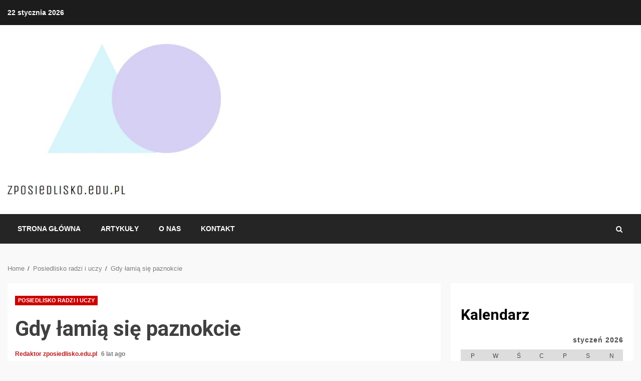

--- FILE ---
content_type: text/html; charset=UTF-8
request_url: https://www.zposiedlisko.edu.pl/gdy-lamia-sie-paznokcie/
body_size: 13221
content:
<!doctype html>
<html dir="ltr" lang="pl-PL">
<head>
    <meta charset="UTF-8">
    <meta name="viewport" content="width=device-width, initial-scale=1">
    <link rel="profile" href="https://gmpg.org/xfn/11">

    <title>Gdy łamią się paznokcie</title>

		<!-- All in One SEO 4.9.3 - aioseo.com -->
	<meta name="description" content="Paznokcie trudno uznać za trwałe, łapią się, rozdwajają, łatwo można je przeciąż chociażby nożem. Niestety trudno jest z tym walczyć, bo, na co dzień nasze paznokcie narażone są na wpływ różnych substancji. Począwszy od zwykłego mydła, po najbardziej niszczące produkty do sprzątania, jak na przykład płyn do mycia naczyń. Oczywiście każdej kobiecie zależy na ładnym" />
	<meta name="robots" content="max-image-preview:large" />
	<meta name="author" content="Redaktor zposiedlisko.edu.pl"/>
	<meta name="google-site-verification" content="vwehcdgF68cytCjFszcTBm95H56mssUDaEjBuo1NyRY" />
	<link rel="canonical" href="https://www.zposiedlisko.edu.pl/gdy-lamia-sie-paznokcie/" />
	<meta name="generator" content="All in One SEO (AIOSEO) 4.9.3" />
		<!-- All in One SEO -->

<link rel='dns-prefetch' href='//fonts.googleapis.com' />
<link rel='dns-prefetch' href='//s.w.org' />
<link rel="alternate" type="application/rss+xml" title="Posiedlisko mocy - porady dla szukających darmowej wiedzy treningowo-odżywczej &raquo; Kanał z wpisami" href="https://www.zposiedlisko.edu.pl/feed/" />
<link rel="alternate" type="application/rss+xml" title="Posiedlisko mocy - porady dla szukających darmowej wiedzy treningowo-odżywczej &raquo; Kanał z komentarzami" href="https://www.zposiedlisko.edu.pl/comments/feed/" />
<script type="text/javascript">
window._wpemojiSettings = {"baseUrl":"https:\/\/s.w.org\/images\/core\/emoji\/14.0.0\/72x72\/","ext":".png","svgUrl":"https:\/\/s.w.org\/images\/core\/emoji\/14.0.0\/svg\/","svgExt":".svg","source":{"concatemoji":"https:\/\/www.zposiedlisko.edu.pl\/wp-includes\/js\/wp-emoji-release.min.js?ver=6.0.11"}};
/*! This file is auto-generated */
!function(e,a,t){var n,r,o,i=a.createElement("canvas"),p=i.getContext&&i.getContext("2d");function s(e,t){var a=String.fromCharCode,e=(p.clearRect(0,0,i.width,i.height),p.fillText(a.apply(this,e),0,0),i.toDataURL());return p.clearRect(0,0,i.width,i.height),p.fillText(a.apply(this,t),0,0),e===i.toDataURL()}function c(e){var t=a.createElement("script");t.src=e,t.defer=t.type="text/javascript",a.getElementsByTagName("head")[0].appendChild(t)}for(o=Array("flag","emoji"),t.supports={everything:!0,everythingExceptFlag:!0},r=0;r<o.length;r++)t.supports[o[r]]=function(e){if(!p||!p.fillText)return!1;switch(p.textBaseline="top",p.font="600 32px Arial",e){case"flag":return s([127987,65039,8205,9895,65039],[127987,65039,8203,9895,65039])?!1:!s([55356,56826,55356,56819],[55356,56826,8203,55356,56819])&&!s([55356,57332,56128,56423,56128,56418,56128,56421,56128,56430,56128,56423,56128,56447],[55356,57332,8203,56128,56423,8203,56128,56418,8203,56128,56421,8203,56128,56430,8203,56128,56423,8203,56128,56447]);case"emoji":return!s([129777,127995,8205,129778,127999],[129777,127995,8203,129778,127999])}return!1}(o[r]),t.supports.everything=t.supports.everything&&t.supports[o[r]],"flag"!==o[r]&&(t.supports.everythingExceptFlag=t.supports.everythingExceptFlag&&t.supports[o[r]]);t.supports.everythingExceptFlag=t.supports.everythingExceptFlag&&!t.supports.flag,t.DOMReady=!1,t.readyCallback=function(){t.DOMReady=!0},t.supports.everything||(n=function(){t.readyCallback()},a.addEventListener?(a.addEventListener("DOMContentLoaded",n,!1),e.addEventListener("load",n,!1)):(e.attachEvent("onload",n),a.attachEvent("onreadystatechange",function(){"complete"===a.readyState&&t.readyCallback()})),(e=t.source||{}).concatemoji?c(e.concatemoji):e.wpemoji&&e.twemoji&&(c(e.twemoji),c(e.wpemoji)))}(window,document,window._wpemojiSettings);
</script>
<style type="text/css">
img.wp-smiley,
img.emoji {
	display: inline !important;
	border: none !important;
	box-shadow: none !important;
	height: 1em !important;
	width: 1em !important;
	margin: 0 0.07em !important;
	vertical-align: -0.1em !important;
	background: none !important;
	padding: 0 !important;
}
</style>
	<link rel='stylesheet' id='wp-block-library-css'  href='https://www.zposiedlisko.edu.pl/wp-includes/css/dist/block-library/style.min.css?ver=6.0.11' type='text/css' media='all' />
<link rel='stylesheet' id='aioseo/css/src/vue/standalone/blocks/table-of-contents/global.scss-css'  href='https://www.zposiedlisko.edu.pl/wp-content/plugins/all-in-one-seo-pack/dist/Lite/assets/css/table-of-contents/global.e90f6d47.css?ver=4.9.3' type='text/css' media='all' />
<style id='global-styles-inline-css' type='text/css'>
body{--wp--preset--color--black: #000000;--wp--preset--color--cyan-bluish-gray: #abb8c3;--wp--preset--color--white: #ffffff;--wp--preset--color--pale-pink: #f78da7;--wp--preset--color--vivid-red: #cf2e2e;--wp--preset--color--luminous-vivid-orange: #ff6900;--wp--preset--color--luminous-vivid-amber: #fcb900;--wp--preset--color--light-green-cyan: #7bdcb5;--wp--preset--color--vivid-green-cyan: #00d084;--wp--preset--color--pale-cyan-blue: #8ed1fc;--wp--preset--color--vivid-cyan-blue: #0693e3;--wp--preset--color--vivid-purple: #9b51e0;--wp--preset--gradient--vivid-cyan-blue-to-vivid-purple: linear-gradient(135deg,rgba(6,147,227,1) 0%,rgb(155,81,224) 100%);--wp--preset--gradient--light-green-cyan-to-vivid-green-cyan: linear-gradient(135deg,rgb(122,220,180) 0%,rgb(0,208,130) 100%);--wp--preset--gradient--luminous-vivid-amber-to-luminous-vivid-orange: linear-gradient(135deg,rgba(252,185,0,1) 0%,rgba(255,105,0,1) 100%);--wp--preset--gradient--luminous-vivid-orange-to-vivid-red: linear-gradient(135deg,rgba(255,105,0,1) 0%,rgb(207,46,46) 100%);--wp--preset--gradient--very-light-gray-to-cyan-bluish-gray: linear-gradient(135deg,rgb(238,238,238) 0%,rgb(169,184,195) 100%);--wp--preset--gradient--cool-to-warm-spectrum: linear-gradient(135deg,rgb(74,234,220) 0%,rgb(151,120,209) 20%,rgb(207,42,186) 40%,rgb(238,44,130) 60%,rgb(251,105,98) 80%,rgb(254,248,76) 100%);--wp--preset--gradient--blush-light-purple: linear-gradient(135deg,rgb(255,206,236) 0%,rgb(152,150,240) 100%);--wp--preset--gradient--blush-bordeaux: linear-gradient(135deg,rgb(254,205,165) 0%,rgb(254,45,45) 50%,rgb(107,0,62) 100%);--wp--preset--gradient--luminous-dusk: linear-gradient(135deg,rgb(255,203,112) 0%,rgb(199,81,192) 50%,rgb(65,88,208) 100%);--wp--preset--gradient--pale-ocean: linear-gradient(135deg,rgb(255,245,203) 0%,rgb(182,227,212) 50%,rgb(51,167,181) 100%);--wp--preset--gradient--electric-grass: linear-gradient(135deg,rgb(202,248,128) 0%,rgb(113,206,126) 100%);--wp--preset--gradient--midnight: linear-gradient(135deg,rgb(2,3,129) 0%,rgb(40,116,252) 100%);--wp--preset--duotone--dark-grayscale: url('#wp-duotone-dark-grayscale');--wp--preset--duotone--grayscale: url('#wp-duotone-grayscale');--wp--preset--duotone--purple-yellow: url('#wp-duotone-purple-yellow');--wp--preset--duotone--blue-red: url('#wp-duotone-blue-red');--wp--preset--duotone--midnight: url('#wp-duotone-midnight');--wp--preset--duotone--magenta-yellow: url('#wp-duotone-magenta-yellow');--wp--preset--duotone--purple-green: url('#wp-duotone-purple-green');--wp--preset--duotone--blue-orange: url('#wp-duotone-blue-orange');--wp--preset--font-size--small: 13px;--wp--preset--font-size--medium: 20px;--wp--preset--font-size--large: 36px;--wp--preset--font-size--x-large: 42px;}.has-black-color{color: var(--wp--preset--color--black) !important;}.has-cyan-bluish-gray-color{color: var(--wp--preset--color--cyan-bluish-gray) !important;}.has-white-color{color: var(--wp--preset--color--white) !important;}.has-pale-pink-color{color: var(--wp--preset--color--pale-pink) !important;}.has-vivid-red-color{color: var(--wp--preset--color--vivid-red) !important;}.has-luminous-vivid-orange-color{color: var(--wp--preset--color--luminous-vivid-orange) !important;}.has-luminous-vivid-amber-color{color: var(--wp--preset--color--luminous-vivid-amber) !important;}.has-light-green-cyan-color{color: var(--wp--preset--color--light-green-cyan) !important;}.has-vivid-green-cyan-color{color: var(--wp--preset--color--vivid-green-cyan) !important;}.has-pale-cyan-blue-color{color: var(--wp--preset--color--pale-cyan-blue) !important;}.has-vivid-cyan-blue-color{color: var(--wp--preset--color--vivid-cyan-blue) !important;}.has-vivid-purple-color{color: var(--wp--preset--color--vivid-purple) !important;}.has-black-background-color{background-color: var(--wp--preset--color--black) !important;}.has-cyan-bluish-gray-background-color{background-color: var(--wp--preset--color--cyan-bluish-gray) !important;}.has-white-background-color{background-color: var(--wp--preset--color--white) !important;}.has-pale-pink-background-color{background-color: var(--wp--preset--color--pale-pink) !important;}.has-vivid-red-background-color{background-color: var(--wp--preset--color--vivid-red) !important;}.has-luminous-vivid-orange-background-color{background-color: var(--wp--preset--color--luminous-vivid-orange) !important;}.has-luminous-vivid-amber-background-color{background-color: var(--wp--preset--color--luminous-vivid-amber) !important;}.has-light-green-cyan-background-color{background-color: var(--wp--preset--color--light-green-cyan) !important;}.has-vivid-green-cyan-background-color{background-color: var(--wp--preset--color--vivid-green-cyan) !important;}.has-pale-cyan-blue-background-color{background-color: var(--wp--preset--color--pale-cyan-blue) !important;}.has-vivid-cyan-blue-background-color{background-color: var(--wp--preset--color--vivid-cyan-blue) !important;}.has-vivid-purple-background-color{background-color: var(--wp--preset--color--vivid-purple) !important;}.has-black-border-color{border-color: var(--wp--preset--color--black) !important;}.has-cyan-bluish-gray-border-color{border-color: var(--wp--preset--color--cyan-bluish-gray) !important;}.has-white-border-color{border-color: var(--wp--preset--color--white) !important;}.has-pale-pink-border-color{border-color: var(--wp--preset--color--pale-pink) !important;}.has-vivid-red-border-color{border-color: var(--wp--preset--color--vivid-red) !important;}.has-luminous-vivid-orange-border-color{border-color: var(--wp--preset--color--luminous-vivid-orange) !important;}.has-luminous-vivid-amber-border-color{border-color: var(--wp--preset--color--luminous-vivid-amber) !important;}.has-light-green-cyan-border-color{border-color: var(--wp--preset--color--light-green-cyan) !important;}.has-vivid-green-cyan-border-color{border-color: var(--wp--preset--color--vivid-green-cyan) !important;}.has-pale-cyan-blue-border-color{border-color: var(--wp--preset--color--pale-cyan-blue) !important;}.has-vivid-cyan-blue-border-color{border-color: var(--wp--preset--color--vivid-cyan-blue) !important;}.has-vivid-purple-border-color{border-color: var(--wp--preset--color--vivid-purple) !important;}.has-vivid-cyan-blue-to-vivid-purple-gradient-background{background: var(--wp--preset--gradient--vivid-cyan-blue-to-vivid-purple) !important;}.has-light-green-cyan-to-vivid-green-cyan-gradient-background{background: var(--wp--preset--gradient--light-green-cyan-to-vivid-green-cyan) !important;}.has-luminous-vivid-amber-to-luminous-vivid-orange-gradient-background{background: var(--wp--preset--gradient--luminous-vivid-amber-to-luminous-vivid-orange) !important;}.has-luminous-vivid-orange-to-vivid-red-gradient-background{background: var(--wp--preset--gradient--luminous-vivid-orange-to-vivid-red) !important;}.has-very-light-gray-to-cyan-bluish-gray-gradient-background{background: var(--wp--preset--gradient--very-light-gray-to-cyan-bluish-gray) !important;}.has-cool-to-warm-spectrum-gradient-background{background: var(--wp--preset--gradient--cool-to-warm-spectrum) !important;}.has-blush-light-purple-gradient-background{background: var(--wp--preset--gradient--blush-light-purple) !important;}.has-blush-bordeaux-gradient-background{background: var(--wp--preset--gradient--blush-bordeaux) !important;}.has-luminous-dusk-gradient-background{background: var(--wp--preset--gradient--luminous-dusk) !important;}.has-pale-ocean-gradient-background{background: var(--wp--preset--gradient--pale-ocean) !important;}.has-electric-grass-gradient-background{background: var(--wp--preset--gradient--electric-grass) !important;}.has-midnight-gradient-background{background: var(--wp--preset--gradient--midnight) !important;}.has-small-font-size{font-size: var(--wp--preset--font-size--small) !important;}.has-medium-font-size{font-size: var(--wp--preset--font-size--medium) !important;}.has-large-font-size{font-size: var(--wp--preset--font-size--large) !important;}.has-x-large-font-size{font-size: var(--wp--preset--font-size--x-large) !important;}
</style>
<link rel='stylesheet' id='contact-form-7-css'  href='https://www.zposiedlisko.edu.pl/wp-content/plugins/contact-form-7/includes/css/styles.css?ver=5.7.7' type='text/css' media='all' />
<link rel='stylesheet' id='font-awesome-css'  href='https://www.zposiedlisko.edu.pl/wp-content/themes/kreeti-lite/assets/font-awesome/css/font-awesome.min.css?ver=6.0.11' type='text/css' media='all' />
<link rel='stylesheet' id='bootstrap-css'  href='https://www.zposiedlisko.edu.pl/wp-content/themes/kreeti-lite/assets/bootstrap/css/bootstrap.min.css?ver=6.0.11' type='text/css' media='all' />
<link rel='stylesheet' id='slick-css-css'  href='https://www.zposiedlisko.edu.pl/wp-content/themes/kreeti-lite/assets/slick/css/slick.min.css?ver=6.0.11' type='text/css' media='all' />
<link rel='stylesheet' id='sidr-css'  href='https://www.zposiedlisko.edu.pl/wp-content/themes/kreeti-lite/assets/sidr/css/jquery.sidr.dark.css?ver=6.0.11' type='text/css' media='all' />
<link rel='stylesheet' id='magnific-popup-css'  href='https://www.zposiedlisko.edu.pl/wp-content/themes/kreeti-lite/assets/magnific-popup/magnific-popup.css?ver=6.0.11' type='text/css' media='all' />
<link rel='stylesheet' id='kreeti-google-fonts-css'  href='https://fonts.googleapis.com/css?family=Open%20Sans:400,400italic,600,700|Roboto:100,300,400,500,700&#038;subset=latin,latin-ext' type='text/css' media='all' />
<link rel='stylesheet' id='kreeti-style-css'  href='https://www.zposiedlisko.edu.pl/wp-content/themes/kreeti-lite/style.css?ver=3.0.0' type='text/css' media='all' />
<script type='text/javascript' src='https://www.zposiedlisko.edu.pl/wp-includes/js/jquery/jquery.min.js?ver=3.6.0' id='jquery-core-js'></script>
<script type='text/javascript' src='https://www.zposiedlisko.edu.pl/wp-includes/js/jquery/jquery-migrate.min.js?ver=3.3.2' id='jquery-migrate-js'></script>
<link rel="https://api.w.org/" href="https://www.zposiedlisko.edu.pl/wp-json/" /><link rel="alternate" type="application/json" href="https://www.zposiedlisko.edu.pl/wp-json/wp/v2/posts/2486" /><link rel="EditURI" type="application/rsd+xml" title="RSD" href="https://www.zposiedlisko.edu.pl/xmlrpc.php?rsd" />
<link rel="wlwmanifest" type="application/wlwmanifest+xml" href="https://www.zposiedlisko.edu.pl/wp-includes/wlwmanifest.xml" /> 
<meta name="generator" content="WordPress 6.0.11" />
<link rel='shortlink' href='https://www.zposiedlisko.edu.pl/?p=2486' />
<link rel="alternate" type="application/json+oembed" href="https://www.zposiedlisko.edu.pl/wp-json/oembed/1.0/embed?url=https%3A%2F%2Fwww.zposiedlisko.edu.pl%2Fgdy-lamia-sie-paznokcie%2F" />
<link rel="alternate" type="text/xml+oembed" href="https://www.zposiedlisko.edu.pl/wp-json/oembed/1.0/embed?url=https%3A%2F%2Fwww.zposiedlisko.edu.pl%2Fgdy-lamia-sie-paznokcie%2F&#038;format=xml" />
        <style type="text/css">
                        .site-title,
            .site-description {
                position: absolute;
                clip: rect(1px, 1px, 1px, 1px);
                display: none;
            }

                        .elementor-template-full-width .elementor-section.elementor-section-full_width > .elementor-container,
            .elementor-template-full-width .elementor-section.elementor-section-boxed > .elementor-container{
                max-width: 1300px;
            }
            .af-wide-layout.elementor-template-full-width .elementor-section.elementor-section-full_width > .elementor-container,
            .af-wide-layout.elementor-template-full-width .elementor-section.elementor-section-boxed > .elementor-container{
                max-width: none;
            }

        </style>
        <style type="text/css">.saboxplugin-wrap{-webkit-box-sizing:border-box;-moz-box-sizing:border-box;-ms-box-sizing:border-box;box-sizing:border-box;border:1px solid #eee;width:100%;clear:both;display:block;overflow:hidden;word-wrap:break-word;position:relative}.saboxplugin-wrap .saboxplugin-gravatar{float:left;padding:0 20px 20px 20px}.saboxplugin-wrap .saboxplugin-gravatar img{max-width:100px;height:auto;border-radius:0;}.saboxplugin-wrap .saboxplugin-authorname{font-size:18px;line-height:1;margin:20px 0 0 20px;display:block}.saboxplugin-wrap .saboxplugin-authorname a{text-decoration:none}.saboxplugin-wrap .saboxplugin-authorname a:focus{outline:0}.saboxplugin-wrap .saboxplugin-desc{display:block;margin:5px 20px}.saboxplugin-wrap .saboxplugin-desc a{text-decoration:underline}.saboxplugin-wrap .saboxplugin-desc p{margin:5px 0 12px}.saboxplugin-wrap .saboxplugin-web{margin:0 20px 15px;text-align:left}.saboxplugin-wrap .sab-web-position{text-align:right}.saboxplugin-wrap .saboxplugin-web a{color:#ccc;text-decoration:none}.saboxplugin-wrap .saboxplugin-socials{position:relative;display:block;background:#fcfcfc;padding:5px;border-top:1px solid #eee}.saboxplugin-wrap .saboxplugin-socials a svg{width:20px;height:20px}.saboxplugin-wrap .saboxplugin-socials a svg .st2{fill:#fff; transform-origin:center center;}.saboxplugin-wrap .saboxplugin-socials a svg .st1{fill:rgba(0,0,0,.3)}.saboxplugin-wrap .saboxplugin-socials a:hover{opacity:.8;-webkit-transition:opacity .4s;-moz-transition:opacity .4s;-o-transition:opacity .4s;transition:opacity .4s;box-shadow:none!important;-webkit-box-shadow:none!important}.saboxplugin-wrap .saboxplugin-socials .saboxplugin-icon-color{box-shadow:none;padding:0;border:0;-webkit-transition:opacity .4s;-moz-transition:opacity .4s;-o-transition:opacity .4s;transition:opacity .4s;display:inline-block;color:#fff;font-size:0;text-decoration:inherit;margin:5px;-webkit-border-radius:0;-moz-border-radius:0;-ms-border-radius:0;-o-border-radius:0;border-radius:0;overflow:hidden}.saboxplugin-wrap .saboxplugin-socials .saboxplugin-icon-grey{text-decoration:inherit;box-shadow:none;position:relative;display:-moz-inline-stack;display:inline-block;vertical-align:middle;zoom:1;margin:10px 5px;color:#444;fill:#444}.clearfix:after,.clearfix:before{content:' ';display:table;line-height:0;clear:both}.ie7 .clearfix{zoom:1}.saboxplugin-socials.sabox-colored .saboxplugin-icon-color .sab-twitch{border-color:#38245c}.saboxplugin-socials.sabox-colored .saboxplugin-icon-color .sab-behance{border-color:#003eb0}.saboxplugin-socials.sabox-colored .saboxplugin-icon-color .sab-deviantart{border-color:#036824}.saboxplugin-socials.sabox-colored .saboxplugin-icon-color .sab-digg{border-color:#00327c}.saboxplugin-socials.sabox-colored .saboxplugin-icon-color .sab-dribbble{border-color:#ba1655}.saboxplugin-socials.sabox-colored .saboxplugin-icon-color .sab-facebook{border-color:#1e2e4f}.saboxplugin-socials.sabox-colored .saboxplugin-icon-color .sab-flickr{border-color:#003576}.saboxplugin-socials.sabox-colored .saboxplugin-icon-color .sab-github{border-color:#264874}.saboxplugin-socials.sabox-colored .saboxplugin-icon-color .sab-google{border-color:#0b51c5}.saboxplugin-socials.sabox-colored .saboxplugin-icon-color .sab-html5{border-color:#902e13}.saboxplugin-socials.sabox-colored .saboxplugin-icon-color .sab-instagram{border-color:#1630aa}.saboxplugin-socials.sabox-colored .saboxplugin-icon-color .sab-linkedin{border-color:#00344f}.saboxplugin-socials.sabox-colored .saboxplugin-icon-color .sab-pinterest{border-color:#5b040e}.saboxplugin-socials.sabox-colored .saboxplugin-icon-color .sab-reddit{border-color:#992900}.saboxplugin-socials.sabox-colored .saboxplugin-icon-color .sab-rss{border-color:#a43b0a}.saboxplugin-socials.sabox-colored .saboxplugin-icon-color .sab-sharethis{border-color:#5d8420}.saboxplugin-socials.sabox-colored .saboxplugin-icon-color .sab-soundcloud{border-color:#995200}.saboxplugin-socials.sabox-colored .saboxplugin-icon-color .sab-spotify{border-color:#0f612c}.saboxplugin-socials.sabox-colored .saboxplugin-icon-color .sab-stackoverflow{border-color:#a95009}.saboxplugin-socials.sabox-colored .saboxplugin-icon-color .sab-steam{border-color:#006388}.saboxplugin-socials.sabox-colored .saboxplugin-icon-color .sab-user_email{border-color:#b84e05}.saboxplugin-socials.sabox-colored .saboxplugin-icon-color .sab-tumblr{border-color:#10151b}.saboxplugin-socials.sabox-colored .saboxplugin-icon-color .sab-twitter{border-color:#0967a0}.saboxplugin-socials.sabox-colored .saboxplugin-icon-color .sab-vimeo{border-color:#0d7091}.saboxplugin-socials.sabox-colored .saboxplugin-icon-color .sab-windows{border-color:#003f71}.saboxplugin-socials.sabox-colored .saboxplugin-icon-color .sab-whatsapp{border-color:#003f71}.saboxplugin-socials.sabox-colored .saboxplugin-icon-color .sab-wordpress{border-color:#0f3647}.saboxplugin-socials.sabox-colored .saboxplugin-icon-color .sab-yahoo{border-color:#14002d}.saboxplugin-socials.sabox-colored .saboxplugin-icon-color .sab-youtube{border-color:#900}.saboxplugin-socials.sabox-colored .saboxplugin-icon-color .sab-xing{border-color:#000202}.saboxplugin-socials.sabox-colored .saboxplugin-icon-color .sab-mixcloud{border-color:#2475a0}.saboxplugin-socials.sabox-colored .saboxplugin-icon-color .sab-vk{border-color:#243549}.saboxplugin-socials.sabox-colored .saboxplugin-icon-color .sab-medium{border-color:#00452c}.saboxplugin-socials.sabox-colored .saboxplugin-icon-color .sab-quora{border-color:#420e00}.saboxplugin-socials.sabox-colored .saboxplugin-icon-color .sab-meetup{border-color:#9b181c}.saboxplugin-socials.sabox-colored .saboxplugin-icon-color .sab-goodreads{border-color:#000}.saboxplugin-socials.sabox-colored .saboxplugin-icon-color .sab-snapchat{border-color:#999700}.saboxplugin-socials.sabox-colored .saboxplugin-icon-color .sab-500px{border-color:#00557f}.saboxplugin-socials.sabox-colored .saboxplugin-icon-color .sab-mastodont{border-color:#185886}.sabox-plus-item{margin-bottom:20px}@media screen and (max-width:480px){.saboxplugin-wrap{text-align:center}.saboxplugin-wrap .saboxplugin-gravatar{float:none;padding:20px 0;text-align:center;margin:0 auto;display:block}.saboxplugin-wrap .saboxplugin-gravatar img{float:none;display:inline-block;display:-moz-inline-stack;vertical-align:middle;zoom:1}.saboxplugin-wrap .saboxplugin-desc{margin:0 10px 20px;text-align:center}.saboxplugin-wrap .saboxplugin-authorname{text-align:center;margin:10px 0 20px}}body .saboxplugin-authorname a,body .saboxplugin-authorname a:hover{box-shadow:none;-webkit-box-shadow:none}a.sab-profile-edit{font-size:16px!important;line-height:1!important}.sab-edit-settings a,a.sab-profile-edit{color:#0073aa!important;box-shadow:none!important;-webkit-box-shadow:none!important}.sab-edit-settings{margin-right:15px;position:absolute;right:0;z-index:2;bottom:10px;line-height:20px}.sab-edit-settings i{margin-left:5px}.saboxplugin-socials{line-height:1!important}.rtl .saboxplugin-wrap .saboxplugin-gravatar{float:right}.rtl .saboxplugin-wrap .saboxplugin-authorname{display:flex;align-items:center}.rtl .saboxplugin-wrap .saboxplugin-authorname .sab-profile-edit{margin-right:10px}.rtl .sab-edit-settings{right:auto;left:0}img.sab-custom-avatar{max-width:75px;}.saboxplugin-wrap {margin-top:0px; margin-bottom:0px; padding: 0px 0px }.saboxplugin-wrap .saboxplugin-authorname {font-size:18px; line-height:25px;}.saboxplugin-wrap .saboxplugin-desc p, .saboxplugin-wrap .saboxplugin-desc {font-size:14px !important; line-height:21px !important;}.saboxplugin-wrap .saboxplugin-web {font-size:14px;}.saboxplugin-wrap .saboxplugin-socials a svg {width:18px;height:18px;}</style></head>

<body class="post-template-default single single-post postid-2486 single-format-standard wp-custom-logo wp-embed-responsive aft-default-mode aft-header-layout-default widget-title-border-center default-content-layout align-content-left ">
<svg xmlns="http://www.w3.org/2000/svg" viewBox="0 0 0 0" width="0" height="0" focusable="false" role="none" style="visibility: hidden; position: absolute; left: -9999px; overflow: hidden;" ><defs><filter id="wp-duotone-dark-grayscale"><feColorMatrix color-interpolation-filters="sRGB" type="matrix" values=" .299 .587 .114 0 0 .299 .587 .114 0 0 .299 .587 .114 0 0 .299 .587 .114 0 0 " /><feComponentTransfer color-interpolation-filters="sRGB" ><feFuncR type="table" tableValues="0 0.49803921568627" /><feFuncG type="table" tableValues="0 0.49803921568627" /><feFuncB type="table" tableValues="0 0.49803921568627" /><feFuncA type="table" tableValues="1 1" /></feComponentTransfer><feComposite in2="SourceGraphic" operator="in" /></filter></defs></svg><svg xmlns="http://www.w3.org/2000/svg" viewBox="0 0 0 0" width="0" height="0" focusable="false" role="none" style="visibility: hidden; position: absolute; left: -9999px; overflow: hidden;" ><defs><filter id="wp-duotone-grayscale"><feColorMatrix color-interpolation-filters="sRGB" type="matrix" values=" .299 .587 .114 0 0 .299 .587 .114 0 0 .299 .587 .114 0 0 .299 .587 .114 0 0 " /><feComponentTransfer color-interpolation-filters="sRGB" ><feFuncR type="table" tableValues="0 1" /><feFuncG type="table" tableValues="0 1" /><feFuncB type="table" tableValues="0 1" /><feFuncA type="table" tableValues="1 1" /></feComponentTransfer><feComposite in2="SourceGraphic" operator="in" /></filter></defs></svg><svg xmlns="http://www.w3.org/2000/svg" viewBox="0 0 0 0" width="0" height="0" focusable="false" role="none" style="visibility: hidden; position: absolute; left: -9999px; overflow: hidden;" ><defs><filter id="wp-duotone-purple-yellow"><feColorMatrix color-interpolation-filters="sRGB" type="matrix" values=" .299 .587 .114 0 0 .299 .587 .114 0 0 .299 .587 .114 0 0 .299 .587 .114 0 0 " /><feComponentTransfer color-interpolation-filters="sRGB" ><feFuncR type="table" tableValues="0.54901960784314 0.98823529411765" /><feFuncG type="table" tableValues="0 1" /><feFuncB type="table" tableValues="0.71764705882353 0.25490196078431" /><feFuncA type="table" tableValues="1 1" /></feComponentTransfer><feComposite in2="SourceGraphic" operator="in" /></filter></defs></svg><svg xmlns="http://www.w3.org/2000/svg" viewBox="0 0 0 0" width="0" height="0" focusable="false" role="none" style="visibility: hidden; position: absolute; left: -9999px; overflow: hidden;" ><defs><filter id="wp-duotone-blue-red"><feColorMatrix color-interpolation-filters="sRGB" type="matrix" values=" .299 .587 .114 0 0 .299 .587 .114 0 0 .299 .587 .114 0 0 .299 .587 .114 0 0 " /><feComponentTransfer color-interpolation-filters="sRGB" ><feFuncR type="table" tableValues="0 1" /><feFuncG type="table" tableValues="0 0.27843137254902" /><feFuncB type="table" tableValues="0.5921568627451 0.27843137254902" /><feFuncA type="table" tableValues="1 1" /></feComponentTransfer><feComposite in2="SourceGraphic" operator="in" /></filter></defs></svg><svg xmlns="http://www.w3.org/2000/svg" viewBox="0 0 0 0" width="0" height="0" focusable="false" role="none" style="visibility: hidden; position: absolute; left: -9999px; overflow: hidden;" ><defs><filter id="wp-duotone-midnight"><feColorMatrix color-interpolation-filters="sRGB" type="matrix" values=" .299 .587 .114 0 0 .299 .587 .114 0 0 .299 .587 .114 0 0 .299 .587 .114 0 0 " /><feComponentTransfer color-interpolation-filters="sRGB" ><feFuncR type="table" tableValues="0 0" /><feFuncG type="table" tableValues="0 0.64705882352941" /><feFuncB type="table" tableValues="0 1" /><feFuncA type="table" tableValues="1 1" /></feComponentTransfer><feComposite in2="SourceGraphic" operator="in" /></filter></defs></svg><svg xmlns="http://www.w3.org/2000/svg" viewBox="0 0 0 0" width="0" height="0" focusable="false" role="none" style="visibility: hidden; position: absolute; left: -9999px; overflow: hidden;" ><defs><filter id="wp-duotone-magenta-yellow"><feColorMatrix color-interpolation-filters="sRGB" type="matrix" values=" .299 .587 .114 0 0 .299 .587 .114 0 0 .299 .587 .114 0 0 .299 .587 .114 0 0 " /><feComponentTransfer color-interpolation-filters="sRGB" ><feFuncR type="table" tableValues="0.78039215686275 1" /><feFuncG type="table" tableValues="0 0.94901960784314" /><feFuncB type="table" tableValues="0.35294117647059 0.47058823529412" /><feFuncA type="table" tableValues="1 1" /></feComponentTransfer><feComposite in2="SourceGraphic" operator="in" /></filter></defs></svg><svg xmlns="http://www.w3.org/2000/svg" viewBox="0 0 0 0" width="0" height="0" focusable="false" role="none" style="visibility: hidden; position: absolute; left: -9999px; overflow: hidden;" ><defs><filter id="wp-duotone-purple-green"><feColorMatrix color-interpolation-filters="sRGB" type="matrix" values=" .299 .587 .114 0 0 .299 .587 .114 0 0 .299 .587 .114 0 0 .299 .587 .114 0 0 " /><feComponentTransfer color-interpolation-filters="sRGB" ><feFuncR type="table" tableValues="0.65098039215686 0.40392156862745" /><feFuncG type="table" tableValues="0 1" /><feFuncB type="table" tableValues="0.44705882352941 0.4" /><feFuncA type="table" tableValues="1 1" /></feComponentTransfer><feComposite in2="SourceGraphic" operator="in" /></filter></defs></svg><svg xmlns="http://www.w3.org/2000/svg" viewBox="0 0 0 0" width="0" height="0" focusable="false" role="none" style="visibility: hidden; position: absolute; left: -9999px; overflow: hidden;" ><defs><filter id="wp-duotone-blue-orange"><feColorMatrix color-interpolation-filters="sRGB" type="matrix" values=" .299 .587 .114 0 0 .299 .587 .114 0 0 .299 .587 .114 0 0 .299 .587 .114 0 0 " /><feComponentTransfer color-interpolation-filters="sRGB" ><feFuncR type="table" tableValues="0.098039215686275 1" /><feFuncG type="table" tableValues="0 0.66274509803922" /><feFuncB type="table" tableValues="0.84705882352941 0.41960784313725" /><feFuncA type="table" tableValues="1 1" /></feComponentTransfer><feComposite in2="SourceGraphic" operator="in" /></filter></defs></svg>
    <div id="af-preloader">
        <div id="loader-wrapper">
            <div id="loader">
            </div>
        </div>
    </div>

<div id="page" class="site af-whole-wrapper">
    <a class="skip-link screen-reader-text" href="#content">Skip to content</a>

    
        <header id="masthead" class="header-layout-default kreeti-header">
            <div class="top-header">
    <div class="container-wrapper">
        <div class="top-bar-flex">
            <div class="top-bar-left col-2">
                <div class="date-bar-left">
                                <span class="topbar-date">
        22 stycznia 2026    </span>
                        </div>
            </div>
            <div class="top-bar-right col-2">
                <div class="aft-small-social-menu">
                                                </div>
            </div>
        </div>
    </div>
</div>
<div class="af-middle-header "
     data-background="">
    <div class="container-wrapper">
        <div class="af-middle-container">
            <div class="logo">
                        <div class="site-branding">
            <a href="https://www.zposiedlisko.edu.pl/" class="custom-logo-link" rel="home"><img width="462" height="332" src="https://www.zposiedlisko.edu.pl/wp-content/uploads/2019/08/cropped-zposiedlisko.png" class="custom-logo" alt="Posiedlisko mocy &#8211; porady dla szukających darmowej wiedzy treningowo-odżywczej" srcset="https://www.zposiedlisko.edu.pl/wp-content/uploads/2019/08/cropped-zposiedlisko.png 462w, https://www.zposiedlisko.edu.pl/wp-content/uploads/2019/08/cropped-zposiedlisko-300x216.png 300w" sizes="(max-width: 462px) 100vw, 462px" /></a>                <p class="site-title font-family-1">
                    <a href="https://www.zposiedlisko.edu.pl/" class="site-title-anchor"
                       rel="home">Posiedlisko mocy &#8211; porady dla szukających darmowej wiedzy treningowo-odżywczej</a>
                </p>
            
                    </div>

                </div>
                                <div class="header-advertise">
                                            </div>
                        </div>
    </div>
</div>
<div id="main-navigation-bar" class="af-bottom-header">
    <div class="container-wrapper">
        <div class="bottom-bar-flex">
            <div class="offcanvas-navigaiton">
                                <div class="af-bottom-head-nav">
                            <div class="navigation-container">
            <nav class="main-navigation clearfix">
                <div class="aft-dynamic-navigation-elements">
                                        <button class="toggle-menu" aria-controls="primary-menu" aria-expanded="false">
                                        <span class="screen-reader-text">
                                            Primary Menu                                        </span>
                                        <i class="ham"></i>
                                    </button>



                <div class="menu main-menu menu-desktop show-menu-border"><ul id="primary-menu" class="menu"><li id="menu-item-375" class="menu-item menu-item-type-custom menu-item-object-custom menu-item-375"><a href="/">Strona główna</a></li>
<li id="menu-item-528" class="menu-item menu-item-type-custom menu-item-object-custom menu-item-528"><a href="/artykuly/">Artykuły</a></li>
<li id="menu-item-425" class="menu-item menu-item-type-post_type menu-item-object-page menu-item-425"><a href="https://www.zposiedlisko.edu.pl/o-nas/">O nas</a></li>
<li id="menu-item-847" class="menu-item menu-item-type-post_type menu-item-object-page menu-item-847"><a href="https://www.zposiedlisko.edu.pl/kontakt/">Kontakt</a></li>
</ul></div>                </div>
            </nav>

        </div>


                    </div>
            </div>
            <div class="search-watch">
                        <div class="af-search-wrap">
            <div class="search-overlay">
                <a href="#" title="Search" class="search-icon">
                    <i class="fa fa-search"></i>
                </a>
                <div class="af-search-form">
                    <form role="search" method="get" class="search-form" action="https://www.zposiedlisko.edu.pl/">
				<label>
					<span class="screen-reader-text">Szukaj:</span>
					<input type="search" class="search-field" placeholder="Szukaj &hellip;" value="" name="s" />
				</label>
				<input type="submit" class="search-submit" value="Szukaj" />
			</form>                </div>
            </div>
        </div>

                    
                </div>
        </div>
    </div>
</div>
    

        </header>

        <!-- end slider-section -->
        
        <div id="content" class="container-wrapper">
                <div class="af-breadcrumbs font-family-1 color-pad">

            <div role="navigation" aria-label="Breadcrumbs" class="breadcrumb-trail breadcrumbs" itemprop="breadcrumb"><ul class="trail-items" itemscope itemtype="http://schema.org/BreadcrumbList"><meta name="numberOfItems" content="3" /><meta name="itemListOrder" content="Ascending" /><li itemprop="itemListElement" itemscope itemtype="http://schema.org/ListItem" class="trail-item trail-begin"><a href="https://www.zposiedlisko.edu.pl/" rel="home" itemprop="item"><span itemprop="name">Home</span></a><meta itemprop="position" content="1" /></li><li itemprop="itemListElement" itemscope itemtype="http://schema.org/ListItem" class="trail-item"><a href="https://www.zposiedlisko.edu.pl/category/posiedlisko-radzi-i-uczy/" itemprop="item"><span itemprop="name">Posiedlisko radzi i uczy</span></a><meta itemprop="position" content="2" /></li><li itemprop="itemListElement" itemscope itemtype="http://schema.org/ListItem" class="trail-item trail-end"><a href="https://www.zposiedlisko.edu.pl/gdy-lamia-sie-paznokcie/" itemprop="item"><span itemprop="name">Gdy łamią się paznokcie</span></a><meta itemprop="position" content="3" /></li></ul></div>
        </div>
            <div class="section-block-upper">
        <div id="primary" class="content-area">
            <main id="main" class="site-main">
                                    <article id="post-2486" class="post-2486 post type-post status-publish format-standard has-post-thumbnail hentry category-posiedlisko-radzi-i-uczy">

                        <div class="entry-content-wrap read-single social-after-title">

                                    <header class="entry-header pos-rel">
            <div class="read-details">
                <div class="entry-header-details af-cat-widget-carousel">
                    
                        <div class="figure-categories read-categories figure-categories-bg ">
                                                        <ul class="cat-links"><li class="meta-category">
                             <a class="kreeti-categories category-color-1" href="https://www.zposiedlisko.edu.pl/category/posiedlisko-radzi-i-uczy/">
                                 Posiedlisko radzi i uczy
                             </a>
                        </li></ul>                        </div>
                                        <h1 class="entry-title">Gdy łamią się paznokcie</h1>
                    
                    <div class="aft-post-excerpt-and-meta color-pad">
                                                
                        <div class="entry-meta">

                            
            <span class="author-links">

                
                    <span class="item-metadata posts-author byline">

            <a href="https://www.zposiedlisko.edu.pl/author/biuro_gigk8zxt/">
                Redaktor zposiedlisko.edu.pl            </a>
        </span>
                
                                    <span class="item-metadata posts-date">

                        6 lat ago            </span>
                
        </span>
                                                                    <div class="aft-comment-view-share">
            </div>
                                
                        </div>
                    </div>
                </div>
            </div>



        </header><!-- .entry-header -->




        <!-- end slider-section -->
                                    
                                                            <div class="read-img pos-rel">
                                                    <div class="post-thumbnail full-width-image">
                    <img width="1024" height="1365" src="https://www.zposiedlisko.edu.pl/wp-content/uploads/2019/08/132.jpg" class="attachment-kreeti-featured size-kreeti-featured wp-post-image" alt="" srcset="https://www.zposiedlisko.edu.pl/wp-content/uploads/2019/08/132.jpg 1037w, https://www.zposiedlisko.edu.pl/wp-content/uploads/2019/08/132-225x300.jpg 225w, https://www.zposiedlisko.edu.pl/wp-content/uploads/2019/08/132-768x1024.jpg 768w" sizes="(max-width: 1024px) 100vw, 1024px" />                </div>
            
                                                                            </div>

                                                        

    <div class="color-pad">
        <div class="entry-content read-details pad ptb-10">
            <p>Paznokcie trudno uznać za trwałe, łapią się, rozdwajają, łatwo można je przeciąż chociażby nożem. Niestety trudno jest z tym walczyć, bo, na co dzień nasze paznokcie narażone są na wpływ różnych substancji. Począwszy od zwykłego mydła, po najbardziej niszczące produkty do sprzątania, jak na przykład płyn do mycia naczyń.<br />
Oczywiście każdej kobiecie zależy na ładnym wyglądzie, dlatego dbamy o paznokcie, jak to tylko możliwe. Nakładanie odżywek może być pomocne, ale czasem trzeba wkroczyć z czymś bardziej skutecznym. Szczególną uwagę warto przede wszystkim zwrócić na<br />
Jedz 5 posiłków<br />
Posiłki są ważnym elementem naszej codzienności i chociaż czasem faktycznie brakuje nam czasu powinniśmy zadbać oto, żeby jeść zdrowo i co najważniejsze regularnie. Nasz tryb pracy bywa naprawdę różny, często brakuje nam czasu na normalne posiłki i zwykle kończy się na tym, że jemy szybkie śniadania, jakąś mało wartościową przekąskę w szkole lub w pracy, a potem po powrocie do domu stawiamy na wielkie, kaloryczne posiłki. Taki tryb nie jest najzdrowszy, dlatego warto szukać alternatyw. Dietetycy zalecają, abyśmy jedli 5 posiłków dziennie. Regularne posiłki mogą przysłużyć się naszemu Małe posiłki sprzyjają utrzymaniu zgrabnej sylwetki, która jest teraz wręcz pożądana. Warto również wspomnieć o tym, że dzięki tak regularnym posiłkom nasz organizm nie magazynuje energii, bo wie, że ją dostanie. Gdy jemy dwa posiłki, w tym dużą kolacje, szybciej przybieramy na wadze. Musimy, więc jeść racjonalnie. Lekarze i dietetycy podkreślają, że lepiej jeść częściej, a mniej, niż dwa razy dziennie porcje pełne kalorii.</p><div class="saboxplugin-wrap" itemtype="http://schema.org/Person" itemscope itemprop="author"><div class="saboxplugin-tab"><div class="saboxplugin-gravatar"><img src="https://www.zposiedlisko.edu.pl/wp-content/uploads/2019/08/23-1.jpg" width="100"  height="100" alt="" itemprop="image"></div><div class="saboxplugin-authorname"><a href="https://www.zposiedlisko.edu.pl/author/biuro_gigk8zxt/" class="vcard author" rel="author"><span class="fn">Redaktor zposiedlisko.edu.pl</span></a></div><div class="saboxplugin-desc"><div itemprop="description"></div></div><div class="clearfix"></div></div></div>                            <div class="post-item-metadata entry-meta">
                                    </div>
                        
	<nav class="navigation post-navigation" aria-label="Continue Reading">
		<h2 class="screen-reader-text">Continue Reading</h2>
		<div class="nav-links"><div class="nav-previous"><a href="https://www.zposiedlisko.edu.pl/o-korzysciach-plynacych-z-amarantusa/" rel="prev"><span class="em-post-navigation">Previous:</span> O korzyściach płynących z amarantusa</a></div><div class="nav-next"><a href="https://www.zposiedlisko.edu.pl/nie-tylko-madre-zywienie/" rel="next"><span class="em-post-navigation">Next:</span> Nie tylko mądre żywienie</a></div></div>
	</nav>                    </div><!-- .entry-content -->
    </div>
                        </div>


                        
                        
<div class="promotionspace enable-promotionspace">
    <div class="af-reated-posts kreeti-customizer">
                        <h4 class="related-title widget-title header-after1">
                    <span class="heading-line-before"></span>
                    Podobne publikacje                    <span class="heading-line-after"></span>
                </h4>
                    <div class="af-container-row clearfix">
                                <div class="col-3 float-l pad latest-posts-grid af-sec-post" data-mh="latest-posts-grid">
                        <div class="read-single color-pad">
                            <div class="read-img pos-rel read-bg-img">
                                <a class="aft-post-image-link" href="https://www.zposiedlisko.edu.pl/jakie-suplementy-pomagaja-w-redukcji-stresu/">
                                    <img width="720" height="530" src="https://www.zposiedlisko.edu.pl/wp-content/uploads/2026/01/12-720x530.jpg" class="attachment-kreeti-medium size-kreeti-medium wp-post-image" alt="" loading="lazy" />                                    Jakie suplementy pomagają w redukcji stresu?                                </a>
                                                                                                
                            </div>
                            <div class="read-details color-tp-pad pad ptb-10">
                                <div class="read-categories">
                                    <ul class="cat-links"><li class="meta-category">
                             <a class="kreeti-categories category-color-1" href="https://www.zposiedlisko.edu.pl/category/posiedlisko-radzi-i-uczy/">
                                 Posiedlisko radzi i uczy
                             </a>
                        </li></ul>                                </div>
                                <div class="read-title">
                                    <h4>
                                        <a href="https://www.zposiedlisko.edu.pl/jakie-suplementy-pomagaja-w-redukcji-stresu/">Jakie suplementy pomagają w redukcji stresu?</a>
                                    </h4>
                                </div>
                                <div class="entry-meta">
                                    
            <span class="author-links">

                
                    <span class="item-metadata posts-author byline">

            <a href="https://www.zposiedlisko.edu.pl/author/biuro_gigk8zxt/">
                Redaktor zposiedlisko.edu.pl            </a>
        </span>
                
                                    <span class="item-metadata posts-date">

                        2 tygodnie ago            </span>
                
        </span>
                                            
                                        <span class="aft-comment-view-share">
            </span>
                                    </div>
                            </div>
                        </div>
                    </div>
                                    <div class="col-3 float-l pad latest-posts-grid af-sec-post" data-mh="latest-posts-grid">
                        <div class="read-single color-pad">
                            <div class="read-img pos-rel read-bg-img">
                                <a class="aft-post-image-link" href="https://www.zposiedlisko.edu.pl/rola-witaminy-a-w-diecie-sportowca/">
                                    <img width="720" height="530" src="https://www.zposiedlisko.edu.pl/wp-content/uploads/2025/12/31-720x530.jpg" class="attachment-kreeti-medium size-kreeti-medium wp-post-image" alt="" loading="lazy" />                                    Rola witaminy A w diecie sportowca.                                </a>
                                                                                                
                            </div>
                            <div class="read-details color-tp-pad pad ptb-10">
                                <div class="read-categories">
                                    <ul class="cat-links"><li class="meta-category">
                             <a class="kreeti-categories category-color-1" href="https://www.zposiedlisko.edu.pl/category/posiedlisko-radzi-i-uczy/">
                                 Posiedlisko radzi i uczy
                             </a>
                        </li></ul>                                </div>
                                <div class="read-title">
                                    <h4>
                                        <a href="https://www.zposiedlisko.edu.pl/rola-witaminy-a-w-diecie-sportowca/">Rola witaminy A w diecie sportowca.</a>
                                    </h4>
                                </div>
                                <div class="entry-meta">
                                    
            <span class="author-links">

                
                    <span class="item-metadata posts-author byline">

            <a href="https://www.zposiedlisko.edu.pl/author/biuro_gigk8zxt/">
                Redaktor zposiedlisko.edu.pl            </a>
        </span>
                
                                    <span class="item-metadata posts-date">

                        1 miesiąc ago            </span>
                
        </span>
                                            
                                        <span class="aft-comment-view-share">
            </span>
                                    </div>
                            </div>
                        </div>
                    </div>
                                    <div class="col-3 float-l pad latest-posts-grid af-sec-post" data-mh="latest-posts-grid">
                        <div class="read-single color-pad">
                            <div class="read-img pos-rel read-bg-img">
                                <a class="aft-post-image-link" href="https://www.zposiedlisko.edu.pl/suplementy-wspierajace-zdrowie-kosci-jakie-wybrac/">
                                    <img width="720" height="530" src="https://www.zposiedlisko.edu.pl/wp-content/uploads/2025/11/26-720x530.jpg" class="attachment-kreeti-medium size-kreeti-medium wp-post-image" alt="" loading="lazy" />                                    Suplementy wspierające zdrowie kości – jakie wybrać?                                </a>
                                                                                                
                            </div>
                            <div class="read-details color-tp-pad pad ptb-10">
                                <div class="read-categories">
                                    <ul class="cat-links"><li class="meta-category">
                             <a class="kreeti-categories category-color-1" href="https://www.zposiedlisko.edu.pl/category/posiedlisko-radzi-i-uczy/">
                                 Posiedlisko radzi i uczy
                             </a>
                        </li></ul>                                </div>
                                <div class="read-title">
                                    <h4>
                                        <a href="https://www.zposiedlisko.edu.pl/suplementy-wspierajace-zdrowie-kosci-jakie-wybrac/">Suplementy wspierające zdrowie kości – jakie wybrać?</a>
                                    </h4>
                                </div>
                                <div class="entry-meta">
                                    
            <span class="author-links">

                
                    <span class="item-metadata posts-author byline">

            <a href="https://www.zposiedlisko.edu.pl/author/biuro_gigk8zxt/">
                Redaktor zposiedlisko.edu.pl            </a>
        </span>
                
                                    <span class="item-metadata posts-date">

                        2 miesiące ago            </span>
                
        </span>
                                            
                                        <span class="aft-comment-view-share">
            </span>
                                    </div>
                            </div>
                        </div>
                    </div>
                                    <div class="col-3 float-l pad latest-posts-grid af-sec-post" data-mh="latest-posts-grid">
                        <div class="read-single color-pad">
                            <div class="read-img pos-rel read-bg-img">
                                <a class="aft-post-image-link" href="https://www.zposiedlisko.edu.pl/jakie-sa-roznice-miedzy-odzywkami-wpc-wpi-i-wph/">
                                    <img width="720" height="530" src="https://www.zposiedlisko.edu.pl/wp-content/uploads/2025/10/75-720x530.jpg" class="attachment-kreeti-medium size-kreeti-medium wp-post-image" alt="" loading="lazy" />                                    Jakie są różnice między odżywkami WPC, WPI i WPH?                                </a>
                                                                                                
                            </div>
                            <div class="read-details color-tp-pad pad ptb-10">
                                <div class="read-categories">
                                    <ul class="cat-links"><li class="meta-category">
                             <a class="kreeti-categories category-color-1" href="https://www.zposiedlisko.edu.pl/category/posiedlisko-radzi-i-uczy/">
                                 Posiedlisko radzi i uczy
                             </a>
                        </li></ul>                                </div>
                                <div class="read-title">
                                    <h4>
                                        <a href="https://www.zposiedlisko.edu.pl/jakie-sa-roznice-miedzy-odzywkami-wpc-wpi-i-wph/">Jakie są różnice między odżywkami WPC, WPI i WPH?</a>
                                    </h4>
                                </div>
                                <div class="entry-meta">
                                    
            <span class="author-links">

                
                    <span class="item-metadata posts-author byline">

            <a href="https://www.zposiedlisko.edu.pl/author/biuro_gigk8zxt/">
                Redaktor zposiedlisko.edu.pl            </a>
        </span>
                
                                    <span class="item-metadata posts-date">

                        4 miesiące ago            </span>
                
        </span>
                                            
                                        <span class="aft-comment-view-share">
            </span>
                                    </div>
                            </div>
                        </div>
                    </div>
                                    <div class="col-3 float-l pad latest-posts-grid af-sec-post" data-mh="latest-posts-grid">
                        <div class="read-single color-pad">
                            <div class="read-img pos-rel read-bg-img">
                                <a class="aft-post-image-link" href="https://www.zposiedlisko.edu.pl/jak-wybrac-najlepsze-bialko-roslinne-dla-siebie/">
                                    <img width="720" height="530" src="https://www.zposiedlisko.edu.pl/wp-content/uploads/2025/09/16-720x530.jpg" class="attachment-kreeti-medium size-kreeti-medium wp-post-image" alt="" loading="lazy" />                                    Jak wybrać najlepsze białko roślinne dla siebie?                                </a>
                                                                                                
                            </div>
                            <div class="read-details color-tp-pad pad ptb-10">
                                <div class="read-categories">
                                    <ul class="cat-links"><li class="meta-category">
                             <a class="kreeti-categories category-color-1" href="https://www.zposiedlisko.edu.pl/category/posiedlisko-radzi-i-uczy/">
                                 Posiedlisko radzi i uczy
                             </a>
                        </li></ul>                                </div>
                                <div class="read-title">
                                    <h4>
                                        <a href="https://www.zposiedlisko.edu.pl/jak-wybrac-najlepsze-bialko-roslinne-dla-siebie/">Jak wybrać najlepsze białko roślinne dla siebie?</a>
                                    </h4>
                                </div>
                                <div class="entry-meta">
                                    
            <span class="author-links">

                
                    <span class="item-metadata posts-author byline">

            <a href="https://www.zposiedlisko.edu.pl/author/biuro_gigk8zxt/">
                Redaktor zposiedlisko.edu.pl            </a>
        </span>
                
                                    <span class="item-metadata posts-date">

                        5 miesięcy ago            </span>
                
        </span>
                                            
                                        <span class="aft-comment-view-share">
            </span>
                                    </div>
                            </div>
                        </div>
                    </div>
                                    <div class="col-3 float-l pad latest-posts-grid af-sec-post" data-mh="latest-posts-grid">
                        <div class="read-single color-pad">
                            <div class="read-img pos-rel read-bg-img">
                                <a class="aft-post-image-link" href="https://www.zposiedlisko.edu.pl/czy-suplementy-przedtreningowe-sa-bezpieczne/">
                                    <img width="720" height="530" src="https://www.zposiedlisko.edu.pl/wp-content/uploads/2025/08/86-720x530.jpg" class="attachment-kreeti-medium size-kreeti-medium wp-post-image" alt="" loading="lazy" />                                    Czy suplementy przedtreningowe są bezpieczne?                                </a>
                                                                                                
                            </div>
                            <div class="read-details color-tp-pad pad ptb-10">
                                <div class="read-categories">
                                    <ul class="cat-links"><li class="meta-category">
                             <a class="kreeti-categories category-color-1" href="https://www.zposiedlisko.edu.pl/category/posiedlisko-radzi-i-uczy/">
                                 Posiedlisko radzi i uczy
                             </a>
                        </li></ul>                                </div>
                                <div class="read-title">
                                    <h4>
                                        <a href="https://www.zposiedlisko.edu.pl/czy-suplementy-przedtreningowe-sa-bezpieczne/">Czy suplementy przedtreningowe są bezpieczne?</a>
                                    </h4>
                                </div>
                                <div class="entry-meta">
                                    
            <span class="author-links">

                
                    <span class="item-metadata posts-author byline">

            <a href="https://www.zposiedlisko.edu.pl/author/biuro_gigk8zxt/">
                Redaktor zposiedlisko.edu.pl            </a>
        </span>
                
                                    <span class="item-metadata posts-date">

                        6 miesięcy ago            </span>
                
        </span>
                                            
                                        <span class="aft-comment-view-share">
            </span>
                                    </div>
                            </div>
                        </div>
                    </div>
                        </div>
    </div>
</div>



                    </article>
                
            </main><!-- #main -->
        </div><!-- #primary -->

        


<div id="secondary" class="sidebar-area sidebar-sticky-top">
    <div class="theiaStickySidebar">
        <aside class="widget-area color-pad">
            <div id="block-12" class="widget kreeti-widget widget_block">
<div class="wp-container-1 wp-block-group"><div class="wp-block-group__inner-container">
<h2>Kalendarz</h2>


<div class="wp-block-calendar"><table id="wp-calendar" class="wp-calendar-table">
	<caption>styczeń 2026</caption>
	<thead>
	<tr>
		<th scope="col" title="poniedziałek">P</th>
		<th scope="col" title="wtorek">W</th>
		<th scope="col" title="środa">Ś</th>
		<th scope="col" title="czwartek">C</th>
		<th scope="col" title="piątek">P</th>
		<th scope="col" title="sobota">S</th>
		<th scope="col" title="niedziela">N</th>
	</tr>
	</thead>
	<tbody>
	<tr>
		<td colspan="3" class="pad">&nbsp;</td><td>1</td><td>2</td><td>3</td><td>4</td>
	</tr>
	<tr>
		<td>5</td><td>6</td><td>7</td><td><a href="https://www.zposiedlisko.edu.pl/2026/01/08/" aria-label="Wpisy opublikowane dnia 2026-01-08">8</a></td><td>9</td><td>10</td><td>11</td>
	</tr>
	<tr>
		<td>12</td><td>13</td><td>14</td><td>15</td><td>16</td><td>17</td><td>18</td>
	</tr>
	<tr>
		<td>19</td><td>20</td><td>21</td><td id="today">22</td><td>23</td><td>24</td><td>25</td>
	</tr>
	<tr>
		<td>26</td><td>27</td><td>28</td><td>29</td><td>30</td><td>31</td>
		<td class="pad" colspan="1">&nbsp;</td>
	</tr>
	</tbody>
	</table><nav aria-label="Poprzednie i następne miesiące" class="wp-calendar-nav">
		<span class="wp-calendar-nav-prev"><a href="https://www.zposiedlisko.edu.pl/2025/12/">&laquo; gru</a></span>
		<span class="pad">&nbsp;</span>
		<span class="wp-calendar-nav-next">&nbsp;</span>
	</nav></div></div></div>
</div><div id="block-14" class="widget kreeti-widget widget_block">
<div class="wp-container-2 wp-block-group"><div class="wp-block-group__inner-container">
<h2>Portal współpracuje z:</h2>


<div class="wp-block-image">
<figure class="aligncenter size-full"><a href="https://www.sfd.pl/" target="_blank" rel=" noreferrer noopener"><img loading="lazy" width="320" height="96" src="https://www.zposiedlisko.edu.pl/wp-content/uploads/2022/07/sfd.png" alt="sfd.pl" class="wp-image-3458" srcset="https://www.zposiedlisko.edu.pl/wp-content/uploads/2022/07/sfd.png 320w, https://www.zposiedlisko.edu.pl/wp-content/uploads/2022/07/sfd-300x90.png 300w" sizes="(max-width: 320px) 100vw, 320px" /></a></figure></div>

<div class="wp-block-image">
<figure class="aligncenter size-full"><a href="https://sklep.sfd.pl/" target="_blank" rel=" noreferrer noopener"><img loading="lazy" width="160" height="160" src="https://www.zposiedlisko.edu.pl/wp-content/uploads/2022/07/sklep-sfd.png" alt="sklep.sfd.pl" class="wp-image-3459" srcset="https://www.zposiedlisko.edu.pl/wp-content/uploads/2022/07/sklep-sfd.png 160w, https://www.zposiedlisko.edu.pl/wp-content/uploads/2022/07/sklep-sfd-150x150.png 150w" sizes="(max-width: 160px) 100vw, 160px" /></a></figure></div>

<div class="wp-block-image">
<figure class="aligncenter size-full"><a href="https://allnutrition.pl/" target="_blank" rel=" noreferrer noopener"><img loading="lazy" width="679" height="89" src="https://www.zposiedlisko.edu.pl/wp-content/uploads/2022/07/allnutrition_logo.png" alt="allnutrition.pl" class="wp-image-3461" srcset="https://www.zposiedlisko.edu.pl/wp-content/uploads/2022/07/allnutrition_logo.png 679w, https://www.zposiedlisko.edu.pl/wp-content/uploads/2022/07/allnutrition_logo-300x39.png 300w" sizes="(max-width: 679px) 100vw, 679px" /></a></figure></div></div></div>
</div>            <div class="aft-sidebar-wrapper">
                <div class="aft-sidebar">
                                    </div>
                <div class="aft-sidebar">
                                    </div>

            </div>
        </aside>
    </div>
</div>    </div>


</div>




        <section class="aft-blocks above-footer-widget-section">
            <div class="af-main-banner-latest-posts grid-layout kreeti-customizer">
    <div class="container-wrapper">
        <div class="widget-title-section">
                            <h4 class="widget-title header-after1">
                    <span class="heading-line-before"></span>
                    Upewnij się, że nie pominąłeś                    <span class="heading-line-after"></span>
                </h4>
                    </div>
        <div class="af-container-row clearfix">
                                    <div class="col-4 pad float-l " data-mh="af-feat-list">
                            <div class="read-single color-pad">
                                <div class="read-img pos-rel read-bg-img">
                                    <a class="aft-post-image-link" href="https://www.zposiedlisko.edu.pl/jakie-suplementy-pomagaja-w-redukcji-stresu/">
                                        <img width="720" height="530" src="https://www.zposiedlisko.edu.pl/wp-content/uploads/2026/01/12-720x530.jpg" class="attachment-kreeti-medium size-kreeti-medium wp-post-image" alt="" loading="lazy" />                                        Jakie suplementy pomagają w redukcji stresu?                                    </a>
                                                                                                                                            </div>
                                <div class="read-details color-tp-pad pad ptb-10">
                                    <div class="read-categories">
                                        <ul class="cat-links"><li class="meta-category">
                             <a class="kreeti-categories category-color-1" href="https://www.zposiedlisko.edu.pl/category/posiedlisko-radzi-i-uczy/">
                                 Posiedlisko radzi i uczy
                             </a>
                        </li></ul>                                    </div>
                                    <div class="read-title">
                                        <h4>
                                            <a href="https://www.zposiedlisko.edu.pl/jakie-suplementy-pomagaja-w-redukcji-stresu/">Jakie suplementy pomagają w redukcji stresu?</a>
                                        </h4>
                                    </div>
                                    <div class="entry-meta">
                                        
            <span class="author-links">

                
                    <span class="item-metadata posts-author byline">

            <a href="https://www.zposiedlisko.edu.pl/author/biuro_gigk8zxt/">
                Redaktor zposiedlisko.edu.pl            </a>
        </span>
                
                                    <span class="item-metadata posts-date">

                        2 tygodnie ago            </span>
                
        </span>
                                                
                                            <span class="aft-comment-view-share">
            </span>
                                        </div>
                                </div>
                            </div>
                        </div>
                                            <div class="col-4 pad float-l " data-mh="af-feat-list">
                            <div class="read-single color-pad">
                                <div class="read-img pos-rel read-bg-img">
                                    <a class="aft-post-image-link" href="https://www.zposiedlisko.edu.pl/rola-witaminy-a-w-diecie-sportowca/">
                                        <img width="720" height="530" src="https://www.zposiedlisko.edu.pl/wp-content/uploads/2025/12/31-720x530.jpg" class="attachment-kreeti-medium size-kreeti-medium wp-post-image" alt="" loading="lazy" />                                        Rola witaminy A w diecie sportowca.                                    </a>
                                                                                                                                            </div>
                                <div class="read-details color-tp-pad pad ptb-10">
                                    <div class="read-categories">
                                        <ul class="cat-links"><li class="meta-category">
                             <a class="kreeti-categories category-color-1" href="https://www.zposiedlisko.edu.pl/category/posiedlisko-radzi-i-uczy/">
                                 Posiedlisko radzi i uczy
                             </a>
                        </li></ul>                                    </div>
                                    <div class="read-title">
                                        <h4>
                                            <a href="https://www.zposiedlisko.edu.pl/rola-witaminy-a-w-diecie-sportowca/">Rola witaminy A w diecie sportowca.</a>
                                        </h4>
                                    </div>
                                    <div class="entry-meta">
                                        
            <span class="author-links">

                
                    <span class="item-metadata posts-author byline">

            <a href="https://www.zposiedlisko.edu.pl/author/biuro_gigk8zxt/">
                Redaktor zposiedlisko.edu.pl            </a>
        </span>
                
                                    <span class="item-metadata posts-date">

                        1 miesiąc ago            </span>
                
        </span>
                                                
                                            <span class="aft-comment-view-share">
            </span>
                                        </div>
                                </div>
                            </div>
                        </div>
                                            <div class="col-4 pad float-l " data-mh="af-feat-list">
                            <div class="read-single color-pad">
                                <div class="read-img pos-rel read-bg-img">
                                    <a class="aft-post-image-link" href="https://www.zposiedlisko.edu.pl/suplementy-wspierajace-zdrowie-kosci-jakie-wybrac/">
                                        <img width="720" height="530" src="https://www.zposiedlisko.edu.pl/wp-content/uploads/2025/11/26-720x530.jpg" class="attachment-kreeti-medium size-kreeti-medium wp-post-image" alt="" loading="lazy" />                                        Suplementy wspierające zdrowie kości – jakie wybrać?                                    </a>
                                                                                                                                            </div>
                                <div class="read-details color-tp-pad pad ptb-10">
                                    <div class="read-categories">
                                        <ul class="cat-links"><li class="meta-category">
                             <a class="kreeti-categories category-color-1" href="https://www.zposiedlisko.edu.pl/category/posiedlisko-radzi-i-uczy/">
                                 Posiedlisko radzi i uczy
                             </a>
                        </li></ul>                                    </div>
                                    <div class="read-title">
                                        <h4>
                                            <a href="https://www.zposiedlisko.edu.pl/suplementy-wspierajace-zdrowie-kosci-jakie-wybrac/">Suplementy wspierające zdrowie kości – jakie wybrać?</a>
                                        </h4>
                                    </div>
                                    <div class="entry-meta">
                                        
            <span class="author-links">

                
                    <span class="item-metadata posts-author byline">

            <a href="https://www.zposiedlisko.edu.pl/author/biuro_gigk8zxt/">
                Redaktor zposiedlisko.edu.pl            </a>
        </span>
                
                                    <span class="item-metadata posts-date">

                        2 miesiące ago            </span>
                
        </span>
                                                
                                            <span class="aft-comment-view-share">
            </span>
                                        </div>
                                </div>
                            </div>
                        </div>
                                            <div class="col-4 pad float-l " data-mh="af-feat-list">
                            <div class="read-single color-pad">
                                <div class="read-img pos-rel read-bg-img">
                                    <a class="aft-post-image-link" href="https://www.zposiedlisko.edu.pl/jakie-sa-roznice-miedzy-odzywkami-wpc-wpi-i-wph/">
                                        <img width="720" height="530" src="https://www.zposiedlisko.edu.pl/wp-content/uploads/2025/10/75-720x530.jpg" class="attachment-kreeti-medium size-kreeti-medium wp-post-image" alt="" loading="lazy" />                                        Jakie są różnice między odżywkami WPC, WPI i WPH?                                    </a>
                                                                                                                                            </div>
                                <div class="read-details color-tp-pad pad ptb-10">
                                    <div class="read-categories">
                                        <ul class="cat-links"><li class="meta-category">
                             <a class="kreeti-categories category-color-1" href="https://www.zposiedlisko.edu.pl/category/posiedlisko-radzi-i-uczy/">
                                 Posiedlisko radzi i uczy
                             </a>
                        </li></ul>                                    </div>
                                    <div class="read-title">
                                        <h4>
                                            <a href="https://www.zposiedlisko.edu.pl/jakie-sa-roznice-miedzy-odzywkami-wpc-wpi-i-wph/">Jakie są różnice między odżywkami WPC, WPI i WPH?</a>
                                        </h4>
                                    </div>
                                    <div class="entry-meta">
                                        
            <span class="author-links">

                
                    <span class="item-metadata posts-author byline">

            <a href="https://www.zposiedlisko.edu.pl/author/biuro_gigk8zxt/">
                Redaktor zposiedlisko.edu.pl            </a>
        </span>
                
                                    <span class="item-metadata posts-date">

                        4 miesiące ago            </span>
                
        </span>
                                                
                                            <span class="aft-comment-view-share">
            </span>
                                        </div>
                                </div>
                            </div>
                        </div>
                                            </div>
    </div>
</div>
        </section>
        
<footer class="site-footer">
    
        <div class="primary-footer">
        <div class="container-wrapper">
            <div class="af-container-row">
                                    <div class="primary-footer-area footer-first-widgets-section col-3 float-l pad">
                        <section class="widget-area color-pad">
                                <div id="block-5" class="widget kreeti-widget widget_block">
<div class="wp-container-4 wp-block-group"><div class="wp-block-group__inner-container">
<h2 class="has-white-color has-text-color">Znajdź artykuł po dacie publikacji</h2>


<div class=" wp-block-archives-dropdown wp-block-archives"><label for="wp-block-archives-3">Archiwa</label>
	<select id="wp-block-archives-3" name="archive-dropdown" onchange="document.location.href=this.options[this.selectedIndex].value;">
	<option value="">Wybierz miesiąc</option>	<option value='https://www.zposiedlisko.edu.pl/2026/01/'> styczeń 2026 &nbsp;(1)</option>
	<option value='https://www.zposiedlisko.edu.pl/2025/12/'> grudzień 2025 &nbsp;(1)</option>
	<option value='https://www.zposiedlisko.edu.pl/2025/11/'> listopad 2025 &nbsp;(1)</option>
	<option value='https://www.zposiedlisko.edu.pl/2025/10/'> październik 2025 &nbsp;(1)</option>
	<option value='https://www.zposiedlisko.edu.pl/2025/09/'> wrzesień 2025 &nbsp;(1)</option>
	<option value='https://www.zposiedlisko.edu.pl/2025/08/'> sierpień 2025 &nbsp;(1)</option>
	<option value='https://www.zposiedlisko.edu.pl/2025/07/'> lipiec 2025 &nbsp;(1)</option>
	<option value='https://www.zposiedlisko.edu.pl/2025/06/'> czerwiec 2025 &nbsp;(1)</option>
	<option value='https://www.zposiedlisko.edu.pl/2025/05/'> maj 2025 &nbsp;(1)</option>
	<option value='https://www.zposiedlisko.edu.pl/2025/04/'> kwiecień 2025 &nbsp;(1)</option>
	<option value='https://www.zposiedlisko.edu.pl/2025/03/'> marzec 2025 &nbsp;(1)</option>
	<option value='https://www.zposiedlisko.edu.pl/2025/02/'> luty 2025 &nbsp;(1)</option>
	<option value='https://www.zposiedlisko.edu.pl/2025/01/'> styczeń 2025 &nbsp;(1)</option>
	<option value='https://www.zposiedlisko.edu.pl/2024/12/'> grudzień 2024 &nbsp;(1)</option>
	<option value='https://www.zposiedlisko.edu.pl/2024/11/'> listopad 2024 &nbsp;(1)</option>
	<option value='https://www.zposiedlisko.edu.pl/2023/01/'> styczeń 2023 &nbsp;(1)</option>
	<option value='https://www.zposiedlisko.edu.pl/2022/11/'> listopad 2022 &nbsp;(1)</option>
	<option value='https://www.zposiedlisko.edu.pl/2022/09/'> wrzesień 2022 &nbsp;(1)</option>
	<option value='https://www.zposiedlisko.edu.pl/2022/04/'> kwiecień 2022 &nbsp;(1)</option>
	<option value='https://www.zposiedlisko.edu.pl/2022/03/'> marzec 2022 &nbsp;(1)</option>
	<option value='https://www.zposiedlisko.edu.pl/2022/02/'> luty 2022 &nbsp;(1)</option>
	<option value='https://www.zposiedlisko.edu.pl/2022/01/'> styczeń 2022 &nbsp;(1)</option>
	<option value='https://www.zposiedlisko.edu.pl/2021/12/'> grudzień 2021 &nbsp;(1)</option>
	<option value='https://www.zposiedlisko.edu.pl/2021/11/'> listopad 2021 &nbsp;(1)</option>
	<option value='https://www.zposiedlisko.edu.pl/2021/10/'> październik 2021 &nbsp;(1)</option>
	<option value='https://www.zposiedlisko.edu.pl/2021/05/'> maj 2021 &nbsp;(1)</option>
	<option value='https://www.zposiedlisko.edu.pl/2021/04/'> kwiecień 2021 &nbsp;(1)</option>
	<option value='https://www.zposiedlisko.edu.pl/2021/02/'> luty 2021 &nbsp;(1)</option>
	<option value='https://www.zposiedlisko.edu.pl/2021/01/'> styczeń 2021 &nbsp;(1)</option>
	<option value='https://www.zposiedlisko.edu.pl/2020/10/'> październik 2020 &nbsp;(1)</option>
	<option value='https://www.zposiedlisko.edu.pl/2020/08/'> sierpień 2020 &nbsp;(1)</option>
	<option value='https://www.zposiedlisko.edu.pl/2020/06/'> czerwiec 2020 &nbsp;(1)</option>
	<option value='https://www.zposiedlisko.edu.pl/2020/04/'> kwiecień 2020 &nbsp;(1)</option>
	<option value='https://www.zposiedlisko.edu.pl/2020/03/'> marzec 2020 &nbsp;(2)</option>
	<option value='https://www.zposiedlisko.edu.pl/2020/01/'> styczeń 2020 &nbsp;(1)</option>
	<option value='https://www.zposiedlisko.edu.pl/2019/11/'> listopad 2019 &nbsp;(1)</option>
	<option value='https://www.zposiedlisko.edu.pl/2019/10/'> październik 2019 &nbsp;(1)</option>
	<option value='https://www.zposiedlisko.edu.pl/2019/08/'> sierpień 2019 &nbsp;(39)</option>
	<option value='https://www.zposiedlisko.edu.pl/2019/07/'> lipiec 2019 &nbsp;(54)</option>
	<option value='https://www.zposiedlisko.edu.pl/2019/06/'> czerwiec 2019 &nbsp;(47)</option>
	<option value='https://www.zposiedlisko.edu.pl/2019/05/'> maj 2019 &nbsp;(60)</option>
	<option value='https://www.zposiedlisko.edu.pl/2019/04/'> kwiecień 2019 &nbsp;(38)</option>
	<option value='https://www.zposiedlisko.edu.pl/2019/03/'> marzec 2019 &nbsp;(46)</option>
	<option value='https://www.zposiedlisko.edu.pl/2019/02/'> luty 2019 &nbsp;(44)</option>
	<option value='https://www.zposiedlisko.edu.pl/2019/01/'> styczeń 2019 &nbsp;(46)</option>
</select></div></div></div>
</div>                        </section>
                    </div>
                
                                    <div class="primary-footer-area footer-second-widgets-section  col-3 float-l pad">
                        <section class="widget-area color-pad">
                            <div id="block-6" class="widget kreeti-widget widget_block widget_text">
<p class="has-text-align-center"></p>
</div>                        </section>
                    </div>
                
                                    <div class="primary-footer-area footer-third-widgets-section  col-3 float-l pad">
                        <section class="widget-area color-pad">
                            <div id="block-9" class="widget kreeti-widget widget_block">
<div class="wp-container-5 wp-block-group"><div class="wp-block-group__inner-container">
<h2 class="has-white-color has-text-color">Znajdź artykuł po słowie kluczowym</h2>


<form role="search" method="get" action="https://www.zposiedlisko.edu.pl/" class="wp-block-search__button-outside wp-block-search__icon-button wp-block-search"><label for="wp-block-search__input-1" class="wp-block-search__label screen-reader-text">Szukaj</label><div class="wp-block-search__inside-wrapper " ><input type="search" id="wp-block-search__input-1" class="wp-block-search__input " name="s" value="" placeholder="Wpisz tutaj..."  required /><button type="submit" class="wp-block-search__button   has-icon"  aria-label="Szukaj"><svg id="search-icon" class="search-icon" viewBox="0 0 24 24" width="24" height="24">
					<path d="M13.5 6C10.5 6 8 8.5 8 11.5c0 1.1.3 2.1.9 3l-3.4 3 1 1.1 3.4-2.9c1 .9 2.2 1.4 3.6 1.4 3 0 5.5-2.5 5.5-5.5C19 8.5 16.5 6 13.5 6zm0 9.5c-2.2 0-4-1.8-4-4s1.8-4 4-4 4 1.8 4 4-1.8 4-4 4z"></path>
				</svg></button></div></form></div></div>
</div>                        </section>
                    </div>
                               
            </div>
        </div>
    </div>
    
                <div class="site-info">
        <div class="container-wrapper">
            <div class="af-container-row">
                <div class="col-1 color-pad">
                                                                Copyright &copy; All rights reserved.                                                                                    <span class="sep"> | </span>
                        <a href="https://afthemes.com/products/kreeti-lite/" target="_blank">Kreeti</a> by AF themes.                                    </div>
            </div>
        </div>
    </div>
</footer>
</div>
<a id="scroll-up" class="secondary-color">
    <i class="fa fa-angle-up"></i>
</a>
<style>.wp-container-1 > .alignleft { float: left; margin-inline-start: 0; margin-inline-end: 2em; }.wp-container-1 > .alignright { float: right; margin-inline-start: 2em; margin-inline-end: 0; }.wp-container-1 > .aligncenter { margin-left: auto !important; margin-right: auto !important; }</style>
<style>.wp-container-2 > .alignleft { float: left; margin-inline-start: 0; margin-inline-end: 2em; }.wp-container-2 > .alignright { float: right; margin-inline-start: 2em; margin-inline-end: 0; }.wp-container-2 > .aligncenter { margin-left: auto !important; margin-right: auto !important; }</style>
<style>.wp-container-4 > .alignleft { float: left; margin-inline-start: 0; margin-inline-end: 2em; }.wp-container-4 > .alignright { float: right; margin-inline-start: 2em; margin-inline-end: 0; }.wp-container-4 > .aligncenter { margin-left: auto !important; margin-right: auto !important; }</style>
<style>.wp-container-5 > .alignleft { float: left; margin-inline-start: 0; margin-inline-end: 2em; }.wp-container-5 > .alignright { float: right; margin-inline-start: 2em; margin-inline-end: 0; }.wp-container-5 > .aligncenter { margin-left: auto !important; margin-right: auto !important; }</style>
<script type='text/javascript' src='https://www.zposiedlisko.edu.pl/wp-content/plugins/contact-form-7/includes/swv/js/index.js?ver=5.7.7' id='swv-js'></script>
<script type='text/javascript' id='contact-form-7-js-extra'>
/* <![CDATA[ */
var wpcf7 = {"api":{"root":"https:\/\/www.zposiedlisko.edu.pl\/wp-json\/","namespace":"contact-form-7\/v1"}};
/* ]]> */
</script>
<script type='text/javascript' src='https://www.zposiedlisko.edu.pl/wp-content/plugins/contact-form-7/includes/js/index.js?ver=5.7.7' id='contact-form-7-js'></script>
<script type='text/javascript' src='https://www.zposiedlisko.edu.pl/wp-content/themes/kreeti-lite/js/navigation.js?ver=20151215' id='kreeti-navigation-js'></script>
<script type='text/javascript' src='https://www.zposiedlisko.edu.pl/wp-content/themes/kreeti-lite/js/skip-link-focus-fix.js?ver=20151215' id='kreeti-skip-link-focus-fix-js'></script>
<script type='text/javascript' src='https://www.zposiedlisko.edu.pl/wp-content/themes/kreeti-lite/assets/slick/js/slick.min.js?ver=6.0.11' id='slick-js-js'></script>
<script type='text/javascript' src='https://www.zposiedlisko.edu.pl/wp-content/themes/kreeti-lite/assets/bootstrap/js/bootstrap.min.js?ver=6.0.11' id='bootstrap-js'></script>
<script type='text/javascript' src='https://www.zposiedlisko.edu.pl/wp-content/themes/kreeti-lite/assets/sidr/js/jquery.sidr.min.js?ver=6.0.11' id='sidr-js'></script>
<script type='text/javascript' src='https://www.zposiedlisko.edu.pl/wp-content/themes/kreeti-lite/assets/magnific-popup/jquery.magnific-popup.min.js?ver=6.0.11' id='magnific-popup-js'></script>
<script type='text/javascript' src='https://www.zposiedlisko.edu.pl/wp-content/themes/kreeti-lite/assets/jquery-match-height/jquery.matchHeight.min.js?ver=6.0.11' id='matchheight-js'></script>
<script type='text/javascript' src='https://www.zposiedlisko.edu.pl/wp-content/themes/kreeti-lite/assets/marquee/jquery.marquee.js?ver=6.0.11' id='marquee-js'></script>
<script type='text/javascript' src='https://www.zposiedlisko.edu.pl/wp-content/themes/kreeti-lite/assets/theiaStickySidebar/theia-sticky-sidebar.min.js?ver=6.0.11' id='sticky-sidebar-js'></script>
<script type='text/javascript' src='https://www.zposiedlisko.edu.pl/wp-includes/js/imagesloaded.min.js?ver=4.1.4' id='imagesloaded-js'></script>
<script type='text/javascript' src='https://www.zposiedlisko.edu.pl/wp-includes/js/masonry.min.js?ver=4.2.2' id='masonry-js'></script>
<script type='text/javascript' src='https://www.zposiedlisko.edu.pl/wp-content/themes/kreeti-lite/assets/script.js?ver=6.0.11' id='kreeti-script-js'></script>
<script type='text/javascript' src='https://www.zposiedlisko.edu.pl/wp-content/themes/kreeti-lite/assets/pagination-script.js?ver=6.0.11' id='kreeti-pagination-js-js'></script>

<script defer src="https://static.cloudflareinsights.com/beacon.min.js/vcd15cbe7772f49c399c6a5babf22c1241717689176015" integrity="sha512-ZpsOmlRQV6y907TI0dKBHq9Md29nnaEIPlkf84rnaERnq6zvWvPUqr2ft8M1aS28oN72PdrCzSjY4U6VaAw1EQ==" data-cf-beacon='{"version":"2024.11.0","token":"fc1befae04844487adc8087d961fe321","r":1,"server_timing":{"name":{"cfCacheStatus":true,"cfEdge":true,"cfExtPri":true,"cfL4":true,"cfOrigin":true,"cfSpeedBrain":true},"location_startswith":null}}' crossorigin="anonymous"></script>
</body>
</html>
